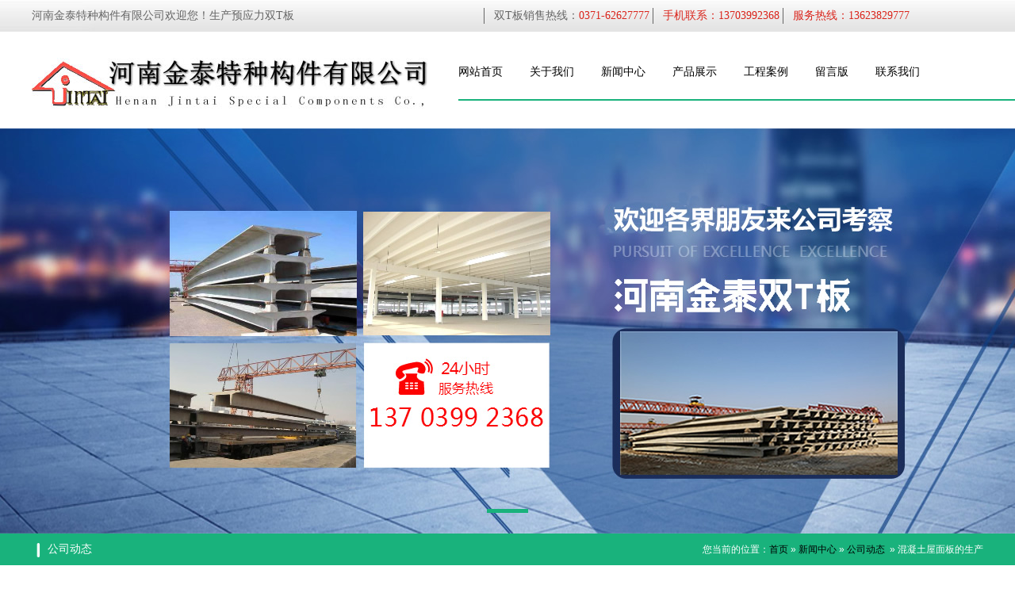

--- FILE ---
content_type: text/html; charset=utf-8
request_url: http://www.jtgoujian.com/news_view_458_106.html
body_size: 10598
content:

<!DOCTYPE html PUBLIC "-//W3C//DTD XHTML 1.0 Transitional//EN" "http://www.w3.org/TR/xhtml1/DTD/xhtml1-transitional.dtd">
<html xmlns="http://www.w3.org/1999/xhtml">
<head>
<meta http-equiv="Content-Type" content="text/html; charset=utf-8" />
<meta name="description" content='混凝土屋面板的生产' />
<meta name="keywords" content='混凝土屋面板的生产,河南金泰特种构件有限公司' />
<title>混凝土屋面板的生产-河南金泰特种构件有限公司</title>    

<link href="/mfile/tz/model.css" rel="stylesheet" type="text/css" />
<style id="css" type="text/css" rel="stylesheet">	

body{}#mOuterBox{}#mBody1,#dBody1{background-position: 0% 0%;}#mBody2,#dBody2{background-position: 0% 0%;}</style>
</head>
<body><div id="mBody1">
<div id="mBody2">
<div id="mOuterBox">
<div id="mTop" class="ct" style="overflow: hidden;">
<div id="mTopMiddle" class="ct" style="margin: 0px auto; position: relative;">
<div class="ct" style="background-image: url(&quot;/ufile/69401/636450638356821619.jpg&quot;);" id="tmf0"><div class="mf" id="tmf2"><div id="_ctl0__ctl0_box" class="box7"><style type="text/css"> 
.top_w_box{width:1200px; margin:0 auto;font-size:14px; height:40px; line-height:40px; color:#666; font-family:"Microsoft Yahei";}
.top_w_box .topsc {font-size:14px; color: #666; width:860px; float:right; text-align:right;    padding-top: 10px;}  
.top_w_box .topsc .phoneinfo{display:inline-block;height:20px;line-height:20px;padding-left:12px;border-left:1px solid #666;  }
.top_w_box .topsc .phoneinfo span{color:#da251c;}
.top_w_box .topsc .phoneinfo:first-child{margin-right:93px;}
#mTop, #mBottom, #mBody1, #mBody2 {
    min-width: 1200px;
}
</style>
<div class="top_w_box">
	河南金泰特种构件有限公司欢迎您！生产预应力双T板
	<div class="topsc">
		<span class="phoneinfo">双T板销售热线：<span>0371-62627777 </span> <span class="phoneinfo">手机联系：<span>13703992368 </span> </span> <span class="phoneinfo">服务热线：<span>13623829777 </span> </span> </span> 
	</div>
	<div style="clear:both;">
	</div>
</div></div>
</div></div><div class="ct" style="margin: 0px auto; width: 1200px;" id="tmf4"><div style="width: auto;" class="ct_box" id="tmf1">         <div class="ct" style="float: left; margin-bottom: 18px; margin-top: 25px; width: 538px;" id="tmf7"><div class="mf" id="tmf3"><div id="_ctl0__ctl1_box" class="box2_1"><img src="/uFile/10094/image/2019330142817901.jpg" alt="" /></div>
</div></div>         <div class="ct" style="float: left; margin-top: 10px; width: 662px;" id="tmf8"><div class="mf" id="tmf5">
<style name="diy">
.box880_-9853 * { box-sizing: border-box; margin: 0; padding: 0; }
.box880_-9853 a { text-decoration: none; color: inherit; }
.box880_-9853 img { max-width: 100%; vertical-align: top; border: none; }
.box880_-9853 ul, li { list-style: none; }
.box880_-9853 { font: 14px/1.43 'Microsoft Yahei', Arial, sans-serif; position: absolute; z-index: 999; width: 100%; height: 75px; color: #333; border-bottom:2px solid #19b27c;}
.box880_-9853 .nav:after { display: block; visibility: hidden; clear: both; height: 0; color: ''; }
.box880_-9853 .nav > li { position: relative; float: left; }
.box880_-9853 .nav > li > a { position: relative; display: block; padding: 30px 17px; text-align: center; }
.box880_-9853 .nav > li:first-child >a{padding: 30px 17px 30px 0;}
.box880_-9853 .nav > li > a:hover, .box880_-9853 .nav > li > a:hover .subtitle, .box880_-9853 .nav .active, .box880_-9853 .nav .active .subtitle { color: #19b27c; }
/*.box880_-9853 .nav > li > a:after { position: absolute; bottom: 18px; left: 50%; width: 70px; height: 2px; margin-left: -35px; content: ''; -webkit-transition: all ease .3s; transition: all ease .3s; -webkit-transform: scale(0, 1); transform: scale(0, 1); background: #52b9a6; }*/
.box880_-9853 .nav > li > a:hover:after, .box880_-9853 .nav .active:after { -webkit-transform: scale(1, 1); transform: scale(1, 1); }
.box880_-9853 .nav a span { display: block; }
.box880_-9853 .nav .title { }
.box880_-9853 .nav .subtitle { font-size: 9px; padding-top: 5px; text-transform: uppercase; color: #666; }
.box880_-9853 .subnav { position: absolute; top: 77px; left: 70%; visibility: hidden; width: 185px; margin-left: -85px; -webkit-transition: all ease .3s; transition: all ease .3s; -webkit-transform: translateY(30px); transform: translateY(30px); opacity: 0;background:#fff; /*background: rgba(255, 255, 255, .9);*/ box-shadow: 0 3px 16px rgba(0, 0, 0, .1); }
.box880_-9853 .nav > li:hover .subnav { visibility: visible; -webkit-transform: translateY(0); transform: translateY(0); opacity: 1; }
.box880_-9853 .subnav li a { font-size: 12px; line-height: 40px; position: relative; display: block; overflow: hidden; height: 40px; padding: 0 30px 0 30px; -webkit-transition: all ease .3s; transition: all ease .3s; white-space: nowrap; text-overflow: ellipsis; color: #666; border-bottom: 1px solid #f2f2f2; text-align:center;}
.box880_-9853 .subnav li a:hover { /*padding-left: 15px;*/ color: #fff; background: #19b27c; }
.box880_-9853 .subnav li a:after { position: absolute; top: 50%; right: 10px; visibility: hidden; width: 5px; height: 10px; margin-top: -5px; content: ''; -webkit-transition: all ease .3s; transition: all ease .3s; background: url(/mFile/880/img/arrow-right.png) no-repeat center center / cover; }
.box880_-9853 .subnav li a:hover:after { right: 15px; visibility: visible; }

</style><div id="_ctl0__ctl2_box" class="box880_-9853">
  
        <ul class="nav">
            
                    <li class="" ><a href="/"   ><span class="title"> 
                    网站首页</span> <span class="subtitle"></span>
                    </a>
                        <ul class="subnav">
                            
                        </ul>
                    </li>
                
                    <li class="" ><a href="show_102.html"   ><span class="title"> 
                    关于我们</span> <span class="subtitle"></span>
                    </a>
                        <ul class="subnav">
                            
                                    <li >
                                
                                    <a href="show_102.html"   >
                                    公司介绍</a>
                                
                                    <a href="show_103.html"   >
                                    企业文化</a>
                                
                                    <a href="show_114.html"   >
                                    联系我们</a>
                                
                                    <a href="show_151.html"   >
                                    公司资质</a>
                                
                                    </li>
                                
                        </ul>
                    </li>
                
                    <li class="" ><a href="/news_106.html"   ><span class="title"> 
                    新闻中心</span> <span class="subtitle"></span>
                    </a>
                        <ul class="subnav">
                            
                                    <li >
                                
                                    <a href="news_106.html"   >
                                    公司动态</a>
                                
                                    <a href="news_107.html"   >
                                    行业新闻</a>
                                
                                    <a href="news_150.html"   >
                                    常见问题</a>
                                
                                    </li>
                                
                        </ul>
                    </li>
                
                    <li class="" ><a href="product_108.html"   ><span class="title"> 
                    产品展示</span> <span class="subtitle"></span>
                    </a>
                        <ul class="subnav">
                            
                                    <li >
                                
                                    <a href="product_109.html"   >
                                    混凝土双T板</a>
                                
                                    <a href="product_115.html"   >
                                    SP预应力混凝土空心板</a>
                                
                                    <a href="product_147.html"   >
                                    屋面板</a>
                                
                                    <a href="product_148.html"   >
                                    地下车库板</a>
                                
                                    <a href="product_149.html"   >
                                    冷库板</a>
                                
                                    </li>
                                
                        </ul>
                    </li>
                
                    <li class="" ><a href="image_120.html"   ><span class="title"> 
                    工程案例</span> <span class="subtitle"></span>
                    </a>
                        <ul class="subnav">
                            
                        </ul>
                    </li>
                
                    <li class="" ><a href="guestbook_145.html"   ><span class="title"> 
                    留言版</span> <span class="subtitle"></span>
                    </a>
                        <ul class="subnav">
                            
                        </ul>
                    </li>
                
                    <li class="" ><a href="show_114.html"   ><span class="title"> 
                    联系我们</span> <span class="subtitle"></span>
                    </a>
                        <ul class="subnav">
                            
                        </ul>
                    </li>
                
        </ul>
    
    <script type="text/javascript" src="/mfile/tz/jquery.js"></script>
    <script>
        $('.subnav').hover(function () {
            $(this).siblings('a').toggleClass('active');
        })
    </script>
</div>
</div></div>         <div style="clear: both;"></div>         </div></div><div class="mf" id="tmf6">
<style name="diy">

.box806_-9625 { overflow: hidden; position: relative}

.box806_-9625 .main_image { width: 100%; height: 511px; overflow: hidden; margin: 0 auto; position: relative}

.box806_-9625 .main_image ul { width: 9999px; height: 511px; overflow: hidden; position: absolute; top: 0; left: 0}

.box806_-9625 .main_image li { float: left; width: 100%; height: 511px; } 

.box806_-9625 .main_image li span { display: block; width: 100%; height: 511px; } 

.box806_-9625 .main_image li a { display: block; width: 100%; height: 511px}

.box806_-9625 .main_image li .img_1 { text-align: center; background-repeat: no-repeat}

.box806_-9625 .main_image li .img_2 { text-align: center; background-repeat: no-repeat}

.box806_-9625 .main_image li .img_3 { text-align: center; background-repeat: no-repeat}

.box806_-9625 .flicking_con { width: 100%; margin: 0 auto; } 


/* 焦点 */

.box806_-9625 .flicking_con .flicking_inner { position: absolute; bottom: 10px; left: 0; z-index: 22; width: 100%; height: 21px; text-align: center; } 

.box806_-9625 .flicking_con a { display: inline-block; width: 50px; height: 3px; background: rgba(0, 0, 0, .1); border: 1px solid #999; margin: 0 5px; cursor: pointer; } 

.box806_-9625 .flicking_con a.on { background: #19b27c; border-color: #19b27c; } 


/* 焦点 */

.box806_-9625 #btn_prev,
.box806_-9625 #btn_next { z-index: 998; position: absolute; width: 50px !important; height: 50px !important; top: 50%; margin-top: -20px; display: none; background-color: rgba(0, 0, 0, .3); background-repeat: no-repeat; background-position: 50% 50%; -webkit-transition: all ease .35s; transition: all ease .35s; } 

.box806_-9625 #btn_prev { background-image: url(/ufile/59794/img/arrow-left.png); } 

.box806_-9625 #btn_next { background-image: url(/ufile/59794/img/arrow-right.png); } 

.box806_-9625 #btn_prev:hover,
.box806_-9625 #btn_next:hover { background-color: #19b27c; } 

.box806_-9625 #btn_prev { left: 2%; } 

.box806_-9625 #btn_next { right: 2%; } 
</style>
<script type="text/javascript" src="/mfile/tz/jquery.js"></script>
<script type="text/javascript" src="/mFile/806/js/jquery.event.drag-1.5.min.js"></script>
<script type="text/javascript" src="/mFile/806/js/jquery.touchSlider.js"></script>

<script type="text/javascript">
  jQuery(function($){ 
        $("#fan").hover(function () {
            $("#btn_prev,#btn_next").fadeIn()
        },function () {
            $("#btn_prev,#btn_next").fadeOut()
        })
        $dragBln = false;
        $(".main_image").touchSlider({
            flexible: true,
            speed: 200,
             
            delay:5,
            btn_prev: $("#btn_prev"),
            btn_next: $("#btn_next"),
            paging: $(".flicking_con a"),
            counter: function (e) {
                $(".flicking_con a").removeClass("on").eq(e.current - 1).addClass("on");
            }
        });
        $(".main_image").bind("mousedown", function () {
            $dragBln = false;
        })
        $(".main_image").bind("dragstart", function () {
            $dragBln = true;
        })
        $(".main_image a").click(function () {
            if ($dragBln) {
                return false;
            }
        })
        timer = setInterval(function () { $("#btn_next").click(); },parseInt(5)*1000);
        $("#fan").hover(function () {
            clearInterval(timer);
        }, function () {
            timer = setInterval(function () { $("#btn_next").click(); },parseInt(5)*1000);
        })
        $(".main_image").bind("touchstart", function () {
            clearInterval(timer);
        }).bind("touchend", function () {
            timer = setInterval(function () { $("#btn_next").click(); },parseInt(5)*1000);
        })
    });
</script>
<div id="_ctl0__ctl3_box" class="box806_-9625">
<div id="fan" style="height:511px">
    <div class="flicking_con">
        <div class="flicking_inner">
        
               <a href=""></a>
        
        </div>
    </div>
    <div class="main_image">
        <ul>	
           
            <li><a href="" target="_self"><span class="img_1" style="background:url(/uFile/10094/banner/20234317315994.jpg) center top no-repeat;" ></span></a></li> 
       		  
        </ul>
        <a href="javascript:;" id="btn_prev"></a>
        <a href="javascript:;" id="btn_next"></a>
    </div>
    </div>
</div>
<div style="text-align:center;clear:both"></div>
</div><div class="ct" style="background-color: rgb(25, 178, 124);" id="tmf11"><div class="ct" style="margin: 0px auto; width: 1200px;" id="tmf13"><div style="width: auto;" class="ct_box" id="tmf10">         <div class="ct" style="float: left; width: 30%;" id="tmf14"><div class="mf" id="tmf12">
<style name="diy">

.box157_-9223{}
.box157_-9223 .title_157{background:url(/ufile/69398/inicon01.png) no-repeat 0 12px; background-size:18px; color: #fff; font-family: "微软雅黑"; font-size: 14px; font-weight:normal; height:40px; line-height:40px; display:inline-block; padding-left:20px;}



</style><div id="_ctl0__ctl4_box" class="box157_-9223">
<span class="title_157">
<span class="titleRight">
  公司动态
</span></span>
</div></div></div>         <div class="ct" style="float: left; width: 70%;" id="tmf15"><div class="mf" id="tmf9">
<style name="diy">

@charset "utf-8";
.box46_-8023{ padding-left:10px;border:#CCC solid 0px;margin:0 auto;height:40px; font-size:12px; font-weight:700; line-height:40px;color:#fff;font-family: "微软雅黑",Arial;font-weight:normal; text-align:right;}
.box46_-8023 a{ height:40px; font-size:12px; font-weight:700; line-height:40px;color:#fff; text-decoration:none;font-family: "微软雅黑",Arial;font-weight:normal;}
.box46_-8023 a:hover{text-decoration:underline;}
</style><div id="_ctl0__ctl5_box" class="box46_-8023">
    您当前的位置：<a href="/">首页</a>
    
            »&nbsp<a href="/news_106.html">新闻中心</a>
            »&nbsp<a href="news_106.html">公司动态</a>
    &nbsp» <a>混凝土屋面板的生产</a>
</div>
</div></div>         <div style="clear:both"></div>         </div></div></div></div>
</div>
<div id="mMain" style="overflow: hidden;" class="ct">
<div class="ct" style="padding-bottom: 30px; padding-top: 30px;" id="mfid0"><div class="ct" style="margin-left: auto; margin-right: auto; margin-top: 0px; width: 1170px;" id="mfid1"><div class="mf" id="mfid2">
<style name="diy">
.box166_-1589 { font: 14px/1.43 'Microsoft Yahei', Arial, sans-serif; color: #666; }
.box166_-1589 * { margin: 0; padding: 0; box-sizing: border; }
.box166_-1589 ul, li, ol, dl, dt, dd { list-style: none; }
.box166_-1589 a { color: inherit; text-decoration: none; }
.box166_-1589 img { max-width: 100%; vertical-align: middle; border: 0; }
.box166_-1589 li { list-style: none; width: 48%; float: left; background: url(/ufile/38012/icon/dot1.gif) no-repeat 0px 8px; padding-left: 10px; }
.box166_-1589 .clearFix { clear: both; height: 0; overflow: hidden; }
.box166_-1589 .title { text-align: center; border-bottom: #ededed 1px solid; padding-bottom: 10px; }
.box166_-1589 .title h1 { font-size: 26px; font-weight: normal; }
.box166_-1589 .title p span { display: inline-block; padding: 5px 0; color: #c1c1c1; font-size: 12px; }
.box166_-1589 .title .fromF { display: none; }
.box166_-1589 .contMain { padding: 20px; line-height: 200%; }
.box166_-1589 .contMain .tiyao { border: #f2f2f2 1px dashed; background: #ececec; padding: 10px; margin-bottom: 30px; display: none; }
.box166_-1589 .change { margin-top: 10px; }
.box166_-1589 .change a { text-decoration: none;  }
.box166_-1589 .change a:hover { color: #19b27c; }
.box166_-1589 .change .lastone { color: #19b27c; }
.box166_-1589 .key { background: #F8F8F8 url(/iFile/165/artIcon.gif) no-repeat 10px 10px; height: 30px; line-height: 30px; padding-left: 30px; }
.box166_-1589 .key a { text-decoration: none; }
.box166_-1589 .newslist h2 { height: 30px; line-height: 30px; }
.box166_-1589 .newslist li a { text-decoration: none; line-height: 26px; }
.box166_-1589 .newslist li a:hover { text-decoration: underline; }
</style><div id="_ctl1_box" class="box166_-1589">
    <div class="title">
        <h2 class="title1" style="font-size: 20px; color: #333; margin-bottom: 10px; font-weight: normal;">混凝土屋面板的生产</h2>
        <p>
            
            <span class="fromF">来源：云更新</span>
            <span class="timeM">时间：2019-12-29 09:01:59</span>
            <span class="timeM">浏览次数：<label id="_ctl1_ClickRead" class="ClickRead"></label></span>
        </p>
    </div>
    <div class="contMain">
        <div id="_ctl1_nsNoteDiv" class="tiyao">混凝土屋面板的生产</div>
        <div class="content">
            <div id="_ctl1_nsContentDiv" class="nscontent"><p style="font-size:14px;line-height:2em;text-indent:2em;">
	在生产(Produce)过程中，消耗（consume)了大量资金，如水，电，水泥（材料:粉状水硬性无机胶凝材料)和钢，二氧(Oxygen)化（oxidation)碳(C)对混凝土(Concrete)屋面板的二次效应也被视为屋顶结构的安全储存方法。 本标准规定了混凝土和混凝土规划的环境处理的施工和基础规则。这包括对环境影响的评估和环境改善的实施。
</p>
<p style="font-size:14px;line-height:2em;text-indent:2em;">
	这将赞助业主，规划人员，制造商(又名:生产厂商)，设备，用户和认证机器来协商环境标准。一起优化屋顶板的横截面。 为了解决暴雨过程中屋顶蓄水问题，减少建筑用钢量，毕竟，计划方法是防止冰雪落入立足点。 它保证了ISO 14000环境处理系列标准的一致性。
</p>
<p style="font-size:14px;line-height:2em;text-indent:2em;">
	它是地球上仅次于水的第二大首都，对环境有潜在的负面影响。只要商场比较大，就可以赚取很多利润(profit)。雪的安全性主要通过规划屋顶结构规划中未来的气候变化趋势(variation tendency)（trend)来增加规划负荷。ISO 13315-1:2012标准涵盖了混凝土(Concrete)和混凝土生产的规划，混凝土屋顶板包含混凝土规划的整个生命周期。
</p>
<p style="font-size:14px;line-height:2em;text-indent:2em;">
	该标准的目的是不断改善具体连贯活动对环境的影响。信任（trust)我们都知道具体这个词。在整个基础设施(infrastructure)中使用混凝土(Concrete)，例如结构，桥梁，池塘和隧道(tunnel)，例如混凝土预制屋顶桁架(又叫球节架)。建立混凝土屋顶板的时间也需要考虑（consider)产品销售(Sales)的市场，包括：混凝土解决方案，生产，处理和处理，设备，使用和拆卸。
</p></div>
            <div id="nsKey" class="key" style="display:none;">关键字：<a href="search.html?sear_key=" target="_blank"></a>&nbsp;</div>
            <div id="nsKey1" class="key" >本文网址：<a href="http://www.jtgoujian.com/news_view_458_106.html">http://www.jtgoujian.com/news_view_458_106.html</a></div>
            <div id="_ctl1_isHidePage" class="change">
                <p>上一篇：<a href="news_view_457_106.html">混凝土双T板结构的设计有这些依据</a></p>
                <p>下一篇：<a href="news_view_459_106.html">混凝土屋面板的施工分析</a></p>
                <p><span><a href="javascript:history.go(-1)">返回</a></span></p>
            </div>
        </div>
        <div class="newslist" style="display:none;">
            <h2>相关新闻</h2>
            <ul>
                
                        <li>
                            <a href="news_view_448_106.html"  title="使用双T板需要注意的事项">
                                使用双T板需要注意的事项 
                            </a>
                        </li>
                    
                        <li>
                            <a href="news_view_461_106.html"  title="混凝土屋面板如何防变型">
                                混凝土屋面板如何防变型 
                            </a>
                        </li>
                    
                        <li>
                            <a href="news_view_462_106.html"  title="混凝土屋面板有哪些优点">
                                混凝土屋面板有哪些优点 
                            </a>
                        </li>
                    
                        <li>
                            <a href="news_view_452_106.html"  title="您对双T平板了解多少呢？">
                                您对双T平板了解多少呢？ 
                            </a>
                        </li>
                    
                        <li>
                            <a href="news_view_457_106.html"  title="混凝土双T板结构的设计有这些依据">
                                混凝土双T板结构的设计有这些依据 
                            </a>
                        </li>
                    
                        <li>
                            <a href="news_view_454_106.html"  title="混凝土双T平板在日常中的应用">
                                混凝土双T平板在日常中的应用 
                            </a>
                        </li>
                    
                        <li>
                            <a href="news_view_459_106.html"  title="混凝土屋面板的施工分析">
                                混凝土屋面板的施工分析 
                            </a>
                        </li>
                    
                        <li>
                            <a href="news_view_456_106.html"  title="混凝土屋面板出现裂缝是什么原因造成的">
                                混凝土屋面板出现裂缝是什么原因造成的 
                            </a>
                        </li>
                    
                        <li>
                            <a href="news_view_460_106.html"  title="混凝土屋面板的性能">
                                混凝土屋面板的性能 
                            </a>
                        </li>
                    
                        <li>
                            <a href="news_view_455_106.html"  title="混凝土屋面板出现标高偏差的原因有这些">
                                混凝土屋面板出现标高偏差的原因有这些 
                            </a>
                        </li>
                    
            </ul>
        </div>
    </div>
    <script src="/mfile/tz/cookieHelper.js"></script>
    <script src="https://pv.sohu.com/cityjson?ie=utf-8"></script>
    <script type="text/javascript">
        $(function () {
            var resExist = getCookie('mf166ClickRead_458'); // 读取 cookie
            if (!resExist && resExist != returnCitySN["cip"]) {
                setCookie('mf166ClickRead_458', returnCitySN["cip"], 1)
                $.get("services.aspx", { "mf": "166", "nsID":458, "op": "nClickAdd","module":"news" }, function (res) {
                    var result = eval("(" + res + ")");
                    $(".ClickRead").text(result.ViewsTimes);
                });
            } else {
                $.get("services.aspx", { "mf": "166", "nsID":458, "op": "nClickRead", "module":"news" }, function (res) {
                    var result = eval("(" + res + ")");
                    $(".ClickRead").text(result.ViewsTimes);
                });
            }
        });

    </script>
</div>
</div></div></div></div>
<div id="mBottom" class="ct" style="overflow: hidden;">
<div id="mBottomMiddle" class="ct" style="background-color: rgb(51, 51, 51); margin: 0px auto;">
<div class="mf" id="bmf0"><div id="_ctl2__ctl0_box" class="box7"><style type="text/css">
.b_content{width:1200px;margin:0 auto;}
.b_content .b_nav{font: 14px "Microsfot Yahei";padding:60px 0 30px 0px;background: url(/ufile/69398/arrow.png) no-repeat 65px 65px ;background-size: 4px; color:#fff;font-size: 14px;}
.b_content .b_nav a{text-decoration: none;color: #fff;margin: 0 42px;font-size: 14px;}
.b_content .b_nav a:last-child{margin-right: 0;}
.b_content .b_nav a:hover{text-decoration: underline;}
.b_line{height: 1px;background-color: #434343;border: 1px solid #303030;}
.main_content{overflow: hidden;margin-top: 50px;}
.main_content .c_left{float: left;}
.main_content .c_left h3{font:bold 16px "Microsoft Yahei";color: #fff;padding-bottom: 20px;margin: 0;}
.main_content .c_left p{color:#717171;font-size: 14px;line-height: 200%;}
.main_content .c_right{float: right;}
.c_right .c_xl{float: left;margin-right: 20px;text-align: right;}
.c_right .c_xl a{display: inline-block;padding: 7px 27px 7px 37px;background-color: #19b27c;font:14px "Microsoft Yahei";text-decoration: none;color:#fff;background:#19b27c url(/ufile/69398/messsage_icon.png) no-repeat 18px center;margin: 15px 0;}
.c_right .c_xl a:hover{color:#282828;}
.c_right .c_xl p{color:#fff;font-size: 14px;line-height: 200%;}
.c_right .c_xl p:last-child{font-size: 18px;}
.c_right .c_code{float: right;}
.c_right .c_code img{width: 105px;padding: 12px;background-color: #fff;}
.c_right .c_code p{text-align: center;font-size: 14px;color: #717171;margin-top:10px;}
.b_content .b_link{color:#717171;font:14px "Microsoft Yahei"; margin: 50px 0 10px;height: 35px; line-height:35px;}
.b_content .b_link a{color:#717171;text-decoration: none;margin: 0 10px;}
.b_content .b_link a:hover{color: #fff;}
</style>
<div class="b_content">
	<div class="main_content">
		<div class="c_left">
			<h3>
				联系方式
			</h3>
			<p>
				电话：0371-62627777
			</p>
			<p>
				邮编：451150
			</p>
			<p>
				邮箱：jintaigoujian@163.com
			</p>
			<p>
				地址：河南省新郑城北工业区
			</p>
		</div>
		<div class="c_right">
			<div class="c_xl">
				<a href="" title="在线咨询">在线咨询</a> 
				<p>
					统一服务热线
				</p>
				<p>
					13703992368
				</p>
			</div>
			<div class="c_code">
				<img src="/ufile/10094/11.jpg" alt="www.jtgoujian.com" /> 
				<p>
					金泰双T板微信公众平台
				</p>
			</div>
		</div>
	</div>
	<div class="b_link">
		关键词：<a href="http://www.jtgoujian.com/" title="双T板郑州价格">双T板价格</a><a href="http://www.jtgoujian.com/" title="河南双T板电话">双T板电话</a><a href="http://www.jtgoujian.com/" title="双T板混凝土新乡电话">双T板混凝土新乡电话</a> 
	</div>
</div></div>
</div><div class="ct" style="margin-left: auto; margin-right: auto;" id="bmf1"><div class="mf" id="bmf2"><div id="_ctl2__ctl1_box" class="box10"><style>   
.footnei .footleft{ color:#4b4b4b; line-height:22px; font-size:12px; padding-left:0px; padding-top:0px;    
 padding-bottom:25px;}    
.footnei .footright{ color:#717171; line-height:22px; font-size:14px; text-align:center;  padding-top:0px; padding-right:5px;  padding-bottom:25px;}    
.footnei  a{color:#2e60ab;  margin-left:5px; text-decoration:none;}    
.footnei  a:link{color:#2e60ab;  text-decoration:underline;}    
.footnei  a:visited{color:#2e60ab;  text-decoration:underline;}</style>
<div class="footnei ">
	<div class="footright">
		&nbsp;版权所有&copy;2011 河南金泰特种构件有限公司&nbsp;&nbsp;备案号：豫ICP备<a href="http://beian.miit.gov.cn" target="_blank"><span style="color:#717171;">17030610</span></a>号&nbsp;&nbsp;&nbsp; 技术支持：<a href="http://www.hongjiewangluo.com" target="_blank">郑州弘杰网络 </a><br />
	</div>
</div>
<style>
a:link {
color: #000;
text-decoration: none;
}
a:visited {
color: #000;
text-decoration: none;
}
</style>
<script>
var _hmt = _hmt || [];
(function() {
  var hm = document.createElement("script");
  hm.src = "https://hm.baidu.com/hm.js?ba6f0319b6c989ea13edb2b9b79f8780";
  var s = document.getElementsByTagName("script")[0]; 
  s.parentNode.insertBefore(hm, s);
})();
</script></div>

</div></div></div>
</div>
</div>
</div>
</div></body>
</html>
<!--cache time:2025-12-27 04:59:25-->